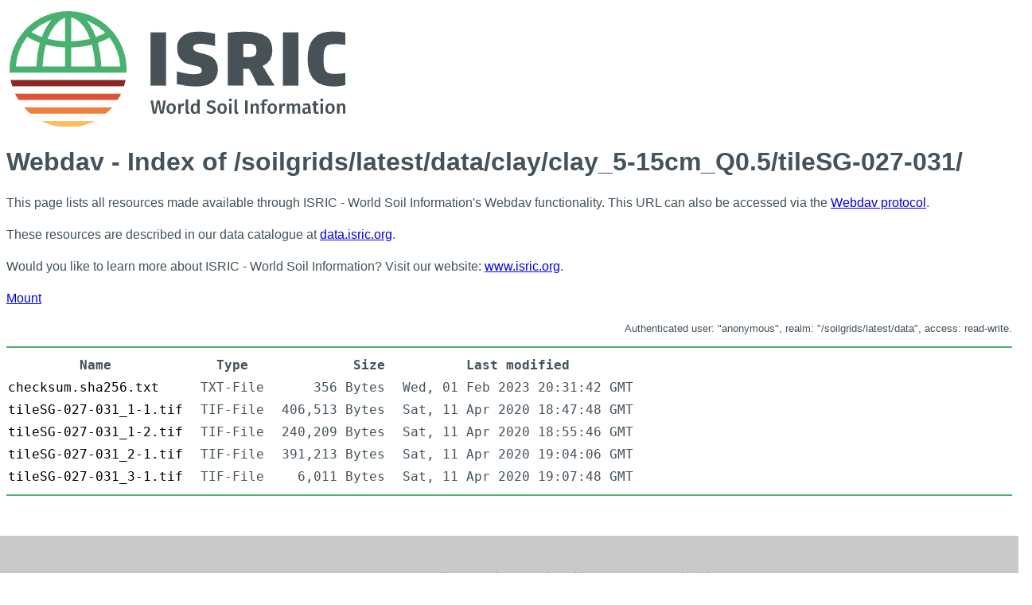

--- FILE ---
content_type: text/html; charset=utf-8
request_url: https://files.isric.org/soilgrids/latest/data/clay/clay_5-15cm_Q0.5/tileSG-027-031/
body_size: 3935
content:
<!DOCTYPE html>
<html>
<head>
  <meta http-equiv="Content-Type" content="text/html; charset=UTF-8">
  <meta name="generator" content="WsgiDAV/4.3.3">
  <title>ISRIC - Index of /soilgrids/latest/data/clay/clay_5-15cm_Q0.5/tileSG-027-031/ </title>
  <link rel="shortcut icon" href="/:dir_browser/favicon.ico">
  <link rel="stylesheet" href="/:dir_browser/style.css" />
  <script defer src="/:dir_browser/script.js"></script>
  <style type="text/css"> A {behavior: url(#default#AnchorClick);} </style>
</head>

<body onload="onLoad()">

  <h1>
    <img class="logo" alt="ISRIC" title="ISRIC" src="/:dir_browser/logo.png">
    Webdav - Index of /soilgrids/latest/data/clay/clay_5-15cm_Q0.5/tileSG-027-031/
  </h1>
<p>
This page lists all resources made available through ISRIC - World Soil Information's Webdav functionality. 
This URL can also be accessed via the <a href="https://www.isric.org/explore/soilgrids/soilgrids-access">Webdav protocol</a>.
</p><p>
These resources are described in our data catalogue at <a href="https://data.isric.org">data.isric.org</a>.
</p><p>
Would you like to learn more about ISRIC - World Soil Information? Visit our website: <a href="https://www.isric.org">www.isric.org</a>.
</p>


<p class="links">
    <a title="Open this folder in a registered WebDAV client." href="/soilgrids/latest/data/clay/clay_5-15cm_Q0.5/tileSG-027-031/?davmount">Mount</a>
  
</p>

  <p class="auth-user">
    Authenticated user: "anonymous", realm: "/soilgrids/latest/data", access: read-write.</p>
  <hr>

  <table class="dir-listing" onclick="return onClickTable(event)">

    <colgroup>
      <col>
      <col>
      <col class="right">
      <col class="right">
    </colgroup>

    <thead>
      <tr>
        <th>Name</th>
        <th>Type</th>
        <th>Size</th>
        <th>Last modified</th>
      </tr>
    </thead>

    <tbody>
      <tr class="">
        <td>
          <a class="" href="checksum.sha256.txt"  >
              checksum.sha256.txt
          </a>
        </td>
        <td>TXT-File</td>
        <td>356 Bytes</td>
        <td>Wed, 01 Feb 2023 20:31:42 GMT</td>
      </tr>
      
      <tr class="">
        <td>
          <a class="" href="tileSG-027-031_1-1.tif"  >
              tileSG-027-031_1-1.tif
          </a>
        </td>
        <td>TIF-File</td>
        <td>406,513 Bytes</td>
        <td>Sat, 11 Apr 2020 18:47:48 GMT</td>
      </tr>
      
      <tr class="">
        <td>
          <a class="" href="tileSG-027-031_1-2.tif"  >
              tileSG-027-031_1-2.tif
          </a>
        </td>
        <td>TIF-File</td>
        <td>240,209 Bytes</td>
        <td>Sat, 11 Apr 2020 18:55:46 GMT</td>
      </tr>
      
      <tr class="">
        <td>
          <a class="" href="tileSG-027-031_2-1.tif"  >
              tileSG-027-031_2-1.tif
          </a>
        </td>
        <td>TIF-File</td>
        <td>391,213 Bytes</td>
        <td>Sat, 11 Apr 2020 19:04:06 GMT</td>
      </tr>
      
      <tr class="">
        <td>
          <a class="" href="tileSG-027-031_3-1.tif"  >
              tileSG-027-031_3-1.tif
          </a>
        </td>
        <td>TIF-File</td>
        <td>6,011 Bytes</td>
        <td>Sat, 11 Apr 2020 19:07:48 GMT</td>
      </tr>
      
    </tbody>
  </table>

  <hr>

  <footer class="footer">
    <div class="container">
    <ul class="menu">
    <li class="menu-item">
    <a href="https://www.isric.org/contact-us" data-drupal-link-system-path="node/64">&gt; Contact us</a>
    </li>
    <li class="menu-item">
    <a href="https://www.isric.org/about/data-policy" data-drupal-link-system-path="node/81">&gt; Data policy</a>
    </li>
    <li class="menu-item">
    <a href="https://www.isric.org/cookies" title="What cookies do we use" data-drupal-link-system-path="node/778">&gt; Privacy and cookie statement </a>
    </li>
    <li class="menu-item">
    <a href="https://www.isric.org/about/isric-org" data-drupal-link-system-path="node/113">&gt; Disclaimer</a>
    </li>
    </ul>
    </div>
  </footer>

</body>
</html>